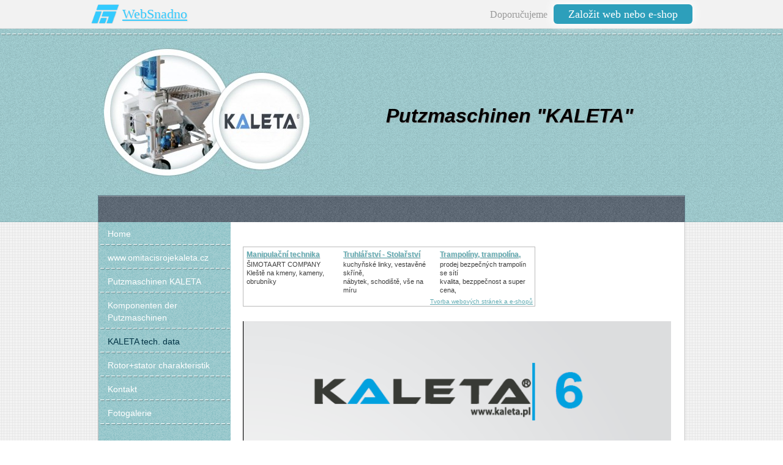

--- FILE ---
content_type: text/html
request_url: https://www.putzmaschinen-kaleta.de/KALETA-tech-data6.html
body_size: 3135
content:
<?xml version="1.0" encoding="utf-8"?>
<!DOCTYPE html PUBLIC "-//W3C//DTD XHTML 1.0 Transitional//EN" "http://www.w3.org/TR/xhtml1/DTD/xhtml1-transitional.dtd">
<!--[if IE 6 ]><html xmlns="http://www.w3.org/1999/xhtml" lang="en" class="no-js ie6"><![endif]-->
<!--[if IE 8|IE 7 ]><html xmlns="http://www.w3.org/1999/xhtml" lang="en" class="no-js ie7"><![endif]-->
<!--[if (gt IE 8)|!(IE) ]><!--><html xmlns="http://www.w3.org/1999/xhtml"><!--<![endif]--> 
<head>
	
							<meta http-equiv="X-UA-Compatible" content="IE=9" />

							<meta http-equiv="content-type" content="text/html; charset=utf-8" />

							<title>Omítací stroje Kaleta | KALETA tech. data</title>

							<meta name="description" content="Prodej omítacích strojů" />
							<meta name="keywords" content="omítací stroje, Kaleta, rotor, stator, D6-3, míchací hřídel, omítačky" />

							<meta name="version" content="Free" />
							<meta name="author" content="Web generated by WebSnadno.cz service, for content is responsible external user." />
							<meta name="webmaster" content="Web generated by WebSnadno.cz service, for content is responsible external user." />
							<meta name="copyright" content="Web generated by WebSnadno.cz service, for content is responsible external user." />

							<meta name="robots" content="index,follow" />
							<meta name="googlebot" content="index,follow,snippet,archive" />

							<link href="/sablona/css.css?rand=1745593875" rel="stylesheet" type="text/css" media="all" id="stylesheet" />

							<!--[if lt IE 7]>
							<style type="text/css">
								.widget_area {border-bottom: 1px solid #00414b;border-left: 1px solid #00414b;margin-bottom:0px;padding-bottom:0px;}
								.widget_area, .widget_title, .widget_content {background: none;}
							</style>
							<![endif]-->

							
							<script type="text/javascript" src="https://w1.websnadno.cz/html/jQuery/jquery-1.7.1.min.js"></script><script type="text/javascript" src="https://w1.websnadno.cz/html/jQuery/jquery-plugins-2.js"></script><script type="text/javascript" src="https://w1.websnadno.cz/html/jQuery/fancybox-1.3.4.js"></script><script type="text/javascript" src="https://w1.websnadno.cz/html/jQuery/jquery.mousewheel-3.0.4.pack.js"></script><script type="text/javascript" src="https://w1.websnadno.cz/html/js/listovani.js?v=8"></script><link rel="stylesheet" href="https://w1.websnadno.cz/html/jQuery/css/fancybox/fancybox-1.3.4.css" type="text/css" media="screen" /><script type="text/javascript" language="javascript" src="https://w1.websnadno.cz/html/js/auto_fancybox.js?v=5"></script><style type="text/css">
				.reklama_h {
					border: 1px solid #bbb;
					width:476px;
				}
				.reklama_t {
					margin: 5px;
					width: 148px;
					font-size:11px;
					line-height: 14px;
					text-align:left;
					float:left;
					overflow: hidden;
				}
				.reklama_t h3 {
					font-size:12px;
					font-weight:bold;
					height: 16px;
					margin: 0;
					padding: 0;
					text-decoration:underline !important;
					overflow:hidden;
				}
				.reklama_t p, .reklama_t p a {
					text-decoration:none !important;
					margin:0;
					color:#3e3e3e
				}
				.reklama_p {
					clear:left;
					text-align:right;
					color:#bbb;
					font-size:10px;
					line-height: 10px;
					padding:2px 3px;
				}
				</style><style type="text/css">
body { margin-top:47px !important; }
#wbs_lista9960 { border-bottom:solid #ddd 1px; color:#999; position:fixed; top:0px; left:0px; height:46px; line-height:46px; width:100%; z-index:9999; background-color:#f2f2f2; font-family:Tahoma; font-size:16px; text-align:right; }
#wbs_lista9960 div { max-width:1024px; margin: 0 auto; }
#wbs_lista9960 #lista_logo { text-shadow: 1px 1px 2px rgba(0,0,0,0.1); height:46px; line-height:46px; font-size:22px; color:#34cbff; float:left; padding-left:72px; background-image:url('https://w1.websnadno.cz/html/pic/logo-48h.png'); background-repeat:no-repeat; background-position: 20px 5px; background-size:48px; }
#wbs_lista9960 #lista_logo:hover { text-decoration:none; }
#wbs_lista9960 #lista_button { padding: 6px 24px; margin:0 20px 0 10px; font-size: 18px; box-shadow: 0 0 16px 4px rgba(255,255,255,0.75); border-radius: 6px; color:#fff; background-color:#2d9fbb; text-decoration:none; height:30px; text-align:center;  }
#wbs_lista9960 #lista_button:hover { background-color:#36bee0; text-decoration:none; }
@media screen and (max-width: 600px) {
	#wbs_lista9960 #lista_logo {display:none;}
}
</style>    
</head>                 
<body>   
	<div id="wbs_lista9960"><div><a id="lista_logo" href="https://www.websnadno.cz" title="www.websnadno.cz">WebSnadno</a>Doporučujeme<a id="lista_button" href="https://www.websnadno.cz" title="www.websnadno.cz">Založit web nebo e-shop</a></div></div>	<div id="bgWrap">
		<div id="header">
			<div class="wrap">
				<div id="image"><img  src="/sablona/logo_kaleta_int_de.jpg?rand=1708540298" width="336" height="209" /></div>
				<div id="top"><h1><span>Putzmaschinen &quot;KALETA&quot;</span></h1></div>
				<div class="top">
					<div class="topIn">
						<div class="floatLeft"></div>
						<div class="floatRight"></div>
						<div class="clear"></div>
					</div>
				</div>
			</div>
		</div><!-- End Header-->
		<div class="wrap">
			<div class="bg_content">
				<div id="content">
					<div class="post">
						<div id="contenttitle"></div>
						<div style="text-align:center;padding:10px 0px 10px 0px;"><div class="reklama_h"><div class="reklama_t"><h3><a href="http://www.simota-art.cz/">Manipulační technika</a></h3><p><a href="http://www.simota-art.cz/">ŠIMOTA ART COMPANY <br />Kleště na kmeny, kameny, obrubníky</a></p></div><div class="reklama_t"><h3><a href="http://www.truhlarstvibalcar.cz/">Truhlářství - Stolařství</a></h3><p><a href="http://www.truhlarstvibalcar.cz/">kuchyňské linky, vestavěné skříně, <br />nábytek, schodiště, vše na míru</a></p></div><div class="reklama_t"><h3><a href="http://www.megatrampoliny.cz/">Trampolíny, trampolína,</a></h3><p><a href="http://www.megatrampoliny.cz/">prodej bezpečných trampolín se sítí<br />kvalita, bezppečnost a super cena,</a></p></div><div class="reklama_p"><a href="https://www.websnadno.cz/">Tvorba webových stránek a e-shopů</a></div></div></div><div class="editable"><p>
	<img alt="" src="https://www.putzmaschinen-kaleta.de/x1.png" style="width: 700px; height: 981px;" /></p>
</div>


<div class="editable"><p>
	<img alt="" src="https://www.putzmaschinen-kaleta.de/d1.png" style="width: 700px; height: 993px;" /></p>
</div><div class="editable"><p>
	<img alt="" src="https://www.putzmaschinen-kaleta.de/d2.png" style="width: 700px; height: 991px;" /></p>
</div><div class="editable"><p>
	<img alt="" src="https://www.putzmaschinen-kaleta.de/d3.png" style="width: 700px; height: 990px;" /></p>
</div><div class="editable"><p>
	<img alt="" src="https://www.putzmaschinen-kaleta.de/d4.png" style="width: 700px; height: 993px;" /></p>
</div><div class="editable"><p>
	<img alt="" src="https://www.putzmaschinen-kaleta.de/d5.png" style="width: 700px; height: 992px;" /></p>
</div><div class="editable"><p>
	<img alt="" src="https://www.putzmaschinen-kaleta.de/d6.png" style="width: 700px; height: 994px;" /></p>
</div>	
					</div>	
				</div><!-- End Content -->	

				<div id="sidebar">
					<div class="menu">
						
<ul id="menu_js">
	<li>
		<a href="/" id="menu_main_0">
			<span>Home</span>
		</a>
	</li>
	<li>
		<a href="http://omitacistrojekaleta.cz" id="menu_main_1" target="_blank">
			<span>www.omitacisrojekaleta.cz</span>
		</a>
	</li>
	<li>
		<a href="https://www.omitacistrojekaleta.cz/omitaci-stroje-kaleta/omitaci-stroje/" id="menu_main_2" target="_blank">
			<span>Putzmaschinen KALETA</span>
		</a>
	</li>
	<li>
		<a href="https://www.omitacistrojekaleta.cz/dily-kaleta/rotory-statory/" id="menu_main_3" target="_blank">
			<span>Komponenten der Putzmaschinen</span>
		</a>
	</li>
	<li>
		<a href="KALETA-tech-data6.html" id="menu_main_selected">
			<span>KALETA tech. data</span>
		</a>
	</li>
	<li>
		<a href="Rotorstator-charakteristik.html" id="menu_main_5">
			<span>Rotor+stator charakteristik</span>
		</a>
	</li>
	<li>
		<a href="Kontakt.html" id="menu_main_6">
			<span>Kontakt</span>
		</a>
	</li>
	<li>
		<a href="Fotogalerie.html" id="menu_main_7">
			<span>Fotogalerie</span>
		</a>
	</li>
</ul>

							<script type="text/javascript">
							<!--
							function MenuInit(number) {
								try {
									var j=position[number];

									for(i=0;i<menu_js.length;i++) {
										if(j!=i)
											menu_js[i].style.display='none';
										else
											menu_js[i].style.display='';
									}

									return false;
								}
								catch(e) {}
							}
							var menu_js = document.getElementById('menu_js').getElementsByTagName('ul');
							var position=new Array();
							
							MenuInit(4);
							-->
							</script>
							
					</div>
					<div class="padding">
						
					</div>
				</div><!-- End Sidebar -->
				<div class="clear"></div>	
			</div>
		</div><!-- End wrap -->
		<div id="footer">
			<div class="wrap">
				<div class="floatLeft"><span><a href="https://www.websnadno.cz/home/login/">Administrace WebSnadno</a> | <a href="https://www.websnadno.cz" title="WebSnadno.cz">Tvorba webových stránek na <strong>WebSnadno</strong></a>&nbsp;&nbsp;|&nbsp;&nbsp;<a href="https://w1.websnadno.cz/?stiznost=omietacie-stroje.wbl.sk%252FKALETA-tech-data6.html" rel="nofollow" title="Nahlásit obsah porušující pravidla, zákony nebo autorská práva. | Report illegal content."><strong>Nahlásit protiprávní obsah!</strong></a></span></div>
				<div class="floatRight"><a href="?map"><span>Mapa stránek</span></a></div>
				<div class="clear"></div>		
			</div>
		</div>
	</div>
</body>
</html>


--- FILE ---
content_type: text/css
request_url: https://www.putzmaschinen-kaleta.de/sablona/css.css?rand=1745593875
body_size: 1906
content:
/*add by system*/
input.buttons, button.buttons {
	background-color:#a1ccd0;
	color:#000000;
	font-weight:bold;
	cursor: pointer;
	text-decoration: none;
}
input.buttons:hover, button.buttons:hover {
	background-color:#00414b;
	color:#ffffff;
	text-decoration: none;
}
.errmsg {
	background: url("https://w1.websnadno.cz/html/sablony/univerzalni/errmsg.png") top left no-repeat;
	width: 272px; height: 33px; text-align: center; margin: 5px 13px; line-height: 39px; color: #990000; font-weight: bold; font-size: 13px;
}
.diskuzeram {
	background-color:#a1ccd0;
	border:1px solid #00414b;
	color:#000000;
	font-weight:bold;
}
.diskuzeoddeleni {
	border-bottom:1px solid #00414b;
}
td,th {
	font-size:14px;
}
/*add by system*/

/**/
html, body {margin: 0; padding: 0;}  
body {font-family: Tahoma, Arial;color: #3e3e3e;text-align: center;
	font-size: 14px;
	background: transparent url('https://w1.websnadno.cz/html/sablony/adtpl/18/60/bg.png') 0 0 repeat;	 
	min-width: 960px;
}
h1 {
	font-style: italic;
	font-size: 30px; 	
	font-weight: 400; 
	text-shadow: 1px 1px 0px #888;
}
h2 {
	font-size: 24px; 
	color: #62abb2; 
	font-weight: 400; 
	text-shadow: 1px 1px 0px #ddd;
}
h3, h4, h5, h6 {
	color: #62abb2; 
	font-weight: 400; 
	text-shadow: 1px 1px 0px #ddd;
}
h3 {font-size: 20px;}
h4 {font-size: 18px;}
h5 {font-size: 16px;}
h6 {font-size: 14px;}
a {
	color: #62abb2; 
	text-decoration: underline;
} 
a:hover {text-decoration: none;}
hr {display: block;position: relative;padding: 0;margin: 6px auto; height: 2px;max-height: 0;border: none;width: 100%;clear: both;font-size: 1px;line-height: 0; /**/
	border-top: 1px solid #003244;
}
input[type="text"], textarea {
	background-color: transparent;
	color: #444;
	border: 1px solid #6c2e00;
}
input[type="submit"], input[type="button"], .diskuzeram {
	background-color: #c9e2e4;
	color: #00414b;
	border: 1px solid #003244;
	font-weight: 700;
	font-size: 13px;
}
input[type="submit"]:hover, input[type="button"]:hover {
	background-color: #00414b;
	color: #fff;
}
fieldset {
	border: 1px solid #00414b;
}
legend {color: #3e3e3e;}
p, div, span, img, ul, li, strong, em, form, select {}
/**/
#bgWrap {min-width: 960px;}
.wrap {margin: 0 auto; text-align: left; width: 960px; position: relative; padding: 0 0 0px 0;}
.clear {clear: both !important; height: 0px !important; line-height: 0px !important; font-size: 0px !important; overflow: hidden !important; display: block !important; margin: 0 !important; float: none !important; padding: 0 !important; background: none !important; border:0 !important;}
.hr {height: 1px; line-height: 1px; font-size: 1px; clear: both; display: block; background: #c8dd65; margin: 0;}                  
#contenttitle h2 {line-height: 30px; padding: 0; margin: 0;}
.bg_content {background: #fff url('https://w1.websnadno.cz/html/sablony/adtpl/18/60/content.png') 0 0 repeat-y; border-left: 1px solid #c0c0c0; border-right: 1px solid #c0c0c0;}
/**/
.floatLeft {float:left;}
.floatRight {float:right;}
.floatNone {float:none;}
.alignLeft {text-align:left;}
.alignRight {text-align:right;}
.alignCenter {text-align:center;} 
/**/ 
#header {position: relative; height: 316px; overflow: hidden; background: transparent url('https://w1.websnadno.cz/html/sablony/adtpl/18/60/header.png') 0 0 repeat-x;}  
#header .wrap {height: 329px;}  
/**/
#header #image {position: absolute; top: 32px; left: 10px;}
#header #image img {display: block;} 
/**/    
#header #top {padding: 120px 0 0 386px; text-align: center;}
#header #top h1 {line-height: 1.4; padding: 0; margin: 0; color: #000000; font-size: 32px; font-weight: 700;}
/**/    
#header .top {background: transparent url('https://w1.websnadno.cz/html/sablony/adtpl/18/60/top.png') 0 0 repeat; height: 56px; color: #fff; overflow: hidden; border: 1px solid #617f8c; border-bottom: none; position: absolute; width: 958px /**/; left: 0; bottom: 0px;}
#header .top .topIn {padding: 12px 28px 0px; height: 20px; line-height: 20px;}
.ie7 #header .top .topIn {padding-bottom: 0px;}
#header .top .topIn .floatLeft div {float:left; padding-right: 19px; font-size: 12px;}
#header .top .topIn a {color: #cbcccc; text-decoration: none;}
#header .top .topIn a:hover {text-decoration: underline;}
#header .top .topIn .floatLeft div a img {border: 0 !important; height: 12px !important; padding-top: 4px !important;}
#header .top .topIn .floatRight {font-style: italic; font-size: 13px;}
.ie6 #header .top .topIn .floatRight {display: inline;}
.ie6 #header .top .topIn .floatLeft {display: inline;}
#header .top .topIn .floatRight div {float:left;}
#header .top .topIn .floatRight span {padding-left: 24px;}
/**/
#contenttitle {margin: 0 0 10px 0}
#content {padding: 20px 18px 20px 0; line-height: 1.5; font-size: 14px; float: right; width: 704px; overflow:hidden;}
/**/
#sidebar {float: left; width: 214px; padding: 0 0 20px 1px; font-family: 'Trebuchet MS', Arial, sans-serif;}
#sidebar .menu ul {padding: 0 0 10px 0;}
#sidebar .menu ul li {list-style-type: none; margin: 0; padding: 0;}
#sidebar .menu ul li a {display: block; line-height: 20px; padding: 9px 14px 10px;  font-size: 14px; color: #fff; text-decoration: none; background: transparent url('https://w1.websnadno.cz/html/sablony/adtpl/18/60/hr.png') 0 100% repeat-x;}
#sidebar .menu ul li a:hover, #sidebar .menu ul li a#menu_main_selected, #sidebar .menu ul ul li a#menu_sub_selected {color: #003244;}
#sidebar .menu ul ul {padding:0px; font-weight: 700; margin: 0;}
#sidebar .menu ul ul li a {font-size: 12px; padding: 6px 12px 9px 22px; text-transform: none; line-height: 15px;}
#sidebar .padding {padding: 0 0 0 0;}
ul#menu_js {margin: 0 !important;}
#sidebar textarea, #sidebar input[type="text"] {background: transparent; border-color: #fff;} 
/**/
#footer {padding: 0 0 20px; line-height: 54px; color: #fff;}
#footer .wrap {padding: 0; position: static; background: transparent url('https://w1.websnadno.cz/html/sablony/adtpl/18/60/top.png') 0 0 repeat; height: 56px; color: #fff; overflow: hidden; border: 1px solid #617f8c;}
#footer .wrap div {padding: 0 30px;}
#footer a {color: #a9cdd0; text-decoration: underline;}  
#footer a:hover {text-decoration: none;}    
/**/
#sidebar .widget_title {font-size: 16px; line-height: 20px; color: #003244; padding: 0 0 5px 5px;  text-align: left;}  
#sidebar .widget_area { border:none !important; padding: 5px; margin: 0 0 20px 0; color: #444 !important;}
#sidebar .widget_area a {color: #003244;}
#sidebar .widget_seznam {background: none;}
#sidebar ul.widget_sekce {padding: 0 0 6px 0; margin: 0; width: 204px;}
#sidebar ul.widget_sekce li {list-style-type: none; margin: 0;}
#sidebar ul.widget_sekce li a {display: block; line-height: 20px; padding: 9px 14px 10px;  font-size: 14px; color: #fff; text-decoration: none; background: transparent url('https://w1.websnadno.cz/html/sablony/adtpl/18/60/hr.png') 0 100% repeat-x;}
#sidebar ul.widget_sekce li a:hover {color: #003244;}
#sidebar div.widget_nadpis {color: #003244; display: block; line-height: 20px; padding: 6px 6px; margin: 0;  font-size: 14px; font-weight: 700; text-decoration: none;}